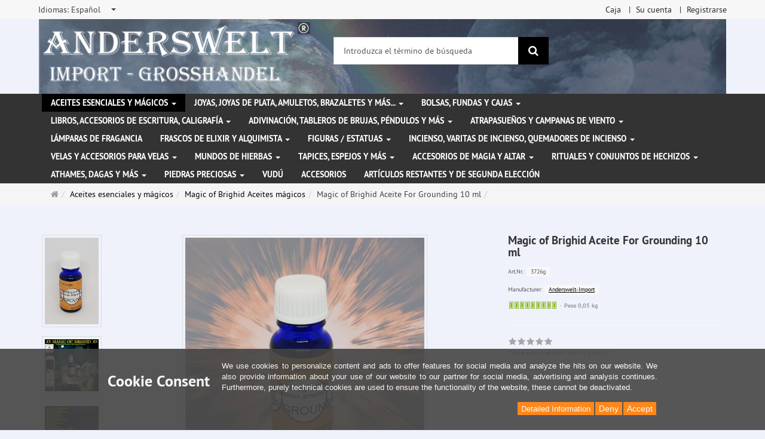

--- FILE ---
content_type: text/html; charset=utf-8
request_url: https://www.anderswelt-import.eu/es/aceites-esenciales-y-mgicos/magic-of-brighid-aceites-mgicos/magic-of-brighid-aceite-for-grounding-10-ml.html
body_size: 14694
content:
<!DOCTYPE html>
<html lang="es">
<head>
<meta http-equiv="Content-Type" content="text/html; charset=utf-8" />
<base href="https://www.anderswelt-import.eu/" />
<title>Aceite Mágico Para puesta a tierra brujería, Magic of Brighid, Anna Riva</title>
<link rel="canonical" href="https://www.anderswelt-import.eu/es/aceites-esenciales-y-mgicos/magic-of-brighid-aceites-mgicos/magic-of-brighid-aceite-for-grounding-10-ml.html" />
<meta name="robots" content="index,follow" />
<meta name="company" content="Anderswelt-Import Großhandel für spirituelle Produkte" />
<meta name="publisher" content="Anderswelt-Import" />
<meta name="description" content="Aceite Mágico Para puesta a tierra brujería, Magic of Brighid, Anna Riva" />
<meta name="keywords" content="Aceite Mágico Para puesta a tierra brujería, Magic of Brighid, Anna Riva" />
<meta name="generator" content="xt:Commerce 6.6.11" />
<meta name="msvalidate.01" content="1DF763421CA4DED36CA72A936D96547F" />
<script>(function(w,d,t,r,u){var f,n,i;w[u]=w[u]||[],f=function(){var o={ti:"283013059", enableAutoSpaTracking: true};o.q=w[u],w[u]=new UET(o),w[u].push("pageLoad")},n=d.createElement(t),n.src=r,n.async=1,n.onload=n.onreadystatechange=function(){var s=this.readyState;s&&s!=="loaded"&&s!=="complete"||(f(),n.onload=n.onreadystatechange=null)},i=d.getElementsByTagName(t)[0],i.parentNode.insertBefore(n,i)})(window,document,"script","//bat.bing.com/bat.js","uetq");</script>
        <link href="https://cdn.jsdelivr.net/npm/froala-editor@latest/css/froala_editor.pkgd.min.css" rel="stylesheet" type="text/css" />
        
<meta http-equiv="X-UA-Compatible" content="IE=edge" />
<meta name="viewport" content="width=device-width, initial-scale=1, maximum-scale=6, user-scalable=1">

<link rel="preload" href="templates/xt_responsive/fonts/PT-Sans/ptsans_regular/PTS55F-webfont.woff" as="font" type="font/woff" crossorigin>
<link rel="preload" href="templates/xt_responsive/fonts/PT-Sans/ptsans_bold/PTS75F-webfont.woff" as="font" type="font/woff" crossorigin>
<link rel="preload" href="templates/xt_responsive/components/fontawesome/fonts/fontawesome-webfont.woff2?v=4.7.0" as="font" type="font/woff2" crossorigin>
<link rel="preload" href="templates/xt_responsive/components/bootstrap/dist/fonts/glyphicons-halflings-regular.woff2" as="font" type="font/woff2" crossorigin>


<script > 

const getUrl = window.location;
const baseUri = '/';
const baseUrl = getUrl.protocol + "//" + 'www.anderswelt-import.eu/';

window.XT = {
    baseUrl: baseUrl,
    baseUri: baseUri,
    language:  'es',
        page : {
            page_name : 'product'
            },
        version : {
            type: 'PRO',
            version : '6.6.11'
        }
};

</script>
<script> const cookieConsentInitFunctions = []; </script>

<!-- HTML5 shiv IE8 support of HTML5 elements -->
<!--[if lt IE 9]>
<script  src="templates/xt_responsive_aw/components/html5shiv/dist/html5shiv.min.js"></script>
<![endif]-->
<link rel="stylesheet" type="text/css" href="https://www.anderswelt-import.eu/cache/style_1xt_responsive_aw_header.css?6b81213245abb83e74f1132d0367bf30" />

<script type="application/ld+json">
{
    "@context": "https://schema.org/",
    "@type": "BreadcrumbList",
    "name": "Breadcrump navigation",
    "itemListElement": [
        {
            "@type": "ListItem",
            "position": 1,
            "name": "P\u00e1gina de inicio",
            "item": "https://www.anderswelt-import.eu/"
        },
        {
            "@type": "ListItem",
            "position": 2,
            "name": "Aceites esenciales y m\u00e1gicos",
            "item": "https://www.anderswelt-import.eu/es/aceites-esenciales-y-mgicos.html"
        },
        {
            "@type": "ListItem",
            "position": 3,
            "name": "Magic of Brighid Aceites m\u00e1gicos",
            "item": "https://www.anderswelt-import.eu/es/aceites-esenciales-y-mgicos/magic-of-brighid-aceites-mgicos.html"
        },
        {
            "@type": "ListItem",
            "position": 4,
            "name": "Magic of Brighid Aceite For Grounding 10 ml",
            "item": "https://www.anderswelt-import.eu/es/aceites-esenciales-y-mgicos/magic-of-brighid-aceites-mgicos/magic-of-brighid-aceite-for-grounding-10-ml.html"
        }
    ]
}
</script>

<script type="application/ld+json">
{
    "@context": "https://schema.org/",
    "@type": "Product",
    "name": "Magic of Brighid Aceite For Grounding 10 ml",
    "description": "Magic of Brighid Aceite For Grounding (para el Enraizamiento) hecho con 100% de aceites esenciales y aceite de jojoba.Ayuda a recuperar el contacto con la tierra cuando uno se ha distanciado demasiado y ha perdido el sentido de la realidad. O también para encontrarse a sí mismo y tener los pies en la tierra.Contenido: 10 mlContiene: aceite de jojoba y aceites esenciales 100 % (pomelo, vetiver).",
    "sku": "3726g",
    "gtin13": "4250684537262",
    "brand": {
        "@type": "Organization",
        "name": "Anderswelt-Import"
    },
    "image": [
        {
            "@type": "ImageObject",
            "name": "Magic of Brighid Aceite For Grounding 10 ml",
            "url": "https://www.anderswelt-import.eu/media/images/info/for_grounding_oel.jpg",
            "thumbnail": {
                "url": "https://www.anderswelt-import.eu/media/images/thumb/for_grounding_oel.jpg"
            }
        },
        {
            "@type": "ImageObject",
            "name": "Magic of Brighid Aceite For Grounding 10 ml",
            "url": "https://www.anderswelt-import.eu/media/images/info/magicofbrighidlforgrounding.jpg",
            "thumbnail": {
                "url": "https://www.anderswelt-import.eu/media/images/thumb/magicofbrighidlforgrounding.jpg"
            }
        },
        {
            "@type": "ImageObject",
            "name": "Magic of Brighid Aceite For Grounding 10 ml",
            "url": "https://www.anderswelt-import.eu/media/images/info/ForGroundingspellsErdungszauberwitchtokHexenritualeWitchcraftSorcieresStregaBrujas_1_1.jpg",
            "thumbnail": {
                "url": "https://www.anderswelt-import.eu/media/images/thumb/ForGroundingspellsErdungszauberwitchtokHexenritualeWitchcraftSorcieresStregaBrujas_1_1.jpg"
            }
        },
        {
            "@type": "ImageObject",
            "name": "Magic of Brighid Aceite For Grounding 10 ml",
            "url": "https://www.anderswelt-import.eu/media/images/info/forgroundingspells8065witchtokhexenzaubermodernerhexen_1_1.jpg",
            "thumbnail": {
                "url": "https://www.anderswelt-import.eu/media/images/thumb/forgroundingspells8065witchtokhexenzaubermodernerhexen_1_1.jpg"
            }
        }
    ],
    "offers": {
        "@type": "Offer",
        "url": "https://www.anderswelt-import.eu/es/aceites-esenciales-y-mgicos/magic-of-brighid-aceites-mgicos/magic-of-brighid-aceite-for-grounding-10-ml.html",
        "priceCurrency": "EUR",
        "price": 0,
        "priceValidUntil": "2028-01-23",
        "seller": {
            "@type": "Organization",
            "name": "Anderswelt-Import"
        },
        "itemCondition": "https://schema.org/NewCondition"
    }
}
</script>

<meta property="og:type" content="og:product">
<meta property="og:url" content="https://www.anderswelt-import.eu/es/aceites-esenciales-y-mgicos/magic-of-brighid-aceites-mgicos/magic-of-brighid-aceite-for-grounding-10-ml.html">
<meta property="og:title" content="Magic of Brighid Aceite For Grounding 10 ml">
<meta property="og:description" content="Magic of Brighid Aceite For Grounding (para el Enraizamiento) hecho con 100% de aceites esenciales y aceite de jojoba.Ayuda a recuperar el contacto con la tierra cuando uno se ha distanciado demasiado y ha perdido el sentido de la realidad. O también para encontrarse a sí mismo y tener los pies en la tierra.Contenido: 10 mlContiene: aceite de jojoba y aceites esenciales 100 % (pomelo, vetiver).">
<meta property="og:image" content="https://www.anderswelt-import.eu/media/images/info/for_grounding_oel.jpg">
<meta property="og:product:price:currency" content="EUR">
<meta property="og:product:price:amount" content="0">

<meta property="twitter:card" content="summary_large_image">
<meta property="twitter:url" content="https://www.anderswelt-import.eu/es/aceites-esenciales-y-mgicos/magic-of-brighid-aceites-mgicos/magic-of-brighid-aceite-for-grounding-10-ml.html">
<meta property="twitter:title" content="Magic of Brighid Aceite For Grounding 10 ml">
<meta property="twitter:description" content="Magic of Brighid Aceite For Grounding (para el Enraizamiento) hecho con 100% de aceites esenciales y aceite de jojoba.Ayuda a recuperar el contacto con la tierra cuando uno se ha distanciado demasiado y ha perdido el sentido de la realidad. O también para encontrarse a sí mismo y tener los pies en la tierra.Contenido: 10 mlContiene: aceite de jojoba y aceites esenciales 100 % (pomelo, vetiver).">
<meta property="twitter:image" content="https://www.anderswelt-import.eu/media/images/info/for_grounding_oel.jpg">

<script type="application/json" fncls="fnparams-dede7cc5-15fd-4c75-a9f4-36c430ee3a99">{
            "f":"E09A7E45702635DA93C85DE6AA9F2E03",
            "s":"9SZELZXXRZVJW_product-detail-page",
            "sandbox":false
        }</script> <noscript>
<img
src="https://c.paypal.com/v1/r/d/b/ns?f=E09A7E45702635DA93C85DE6AA9F2E03&s=9SZELZXXRZVJW_product-detail-page&js=0&r=1" />
</noscript> <script>console.log('paypal-checkout-script-tag setting ppcp constants');

        window.paypal_checkout_constant =
            {
                BUTTON_SIZE: 37,
                BUTTON_COLOR: "black",
                BUTTON_SHAPE: "rect",
                BUTTON_TYPE_AP: "black",
                version: "4.4.1",
                language: "es_ES",
                language_short: "es",
                currency: "EUR",
                TEXT_ERROR_CONDITIONS_ACCEPTED: "Tiene que aceptar las condiciones de uso para poder finalizar con su pedido.",
                TEXT_SHIPPING_COSTS: "Costes de envío",
                WARNING_NO_SHIPPING_FOR_ZONE: "No es posible el envío a este país de destino.",
                PPCP_SESSION_ID: "a8247cc9089d10c79775",
                googlePaymentsEnvironment: "PRODUCTION"
            }

        let billingContact_ap = [];
        let shippingContact_ap = [];
        let currentCountryCode_ap = "DE";
        let currentTotal_ap = 0;
        let totalLabel_ap = "Total";
        let subTotalLabel_ap = "Subtotal";

        const ppcpSetTimeout = 50;
        const ppcpMaxTimeout = 10000;
        let ppcpWaited = 0;
        async function checkPaypalScriptLoaded()
        {
            ppcpWaited += ppcpSetTimeout;
            if(ppcpWaited >= ppcpMaxTimeout)
            {
                console.warn("waited for paypal sdk " + ppcpWaited + " ms so far. ABORTING");
                return;
            }
            if (typeof window.paypal === "object")
            {
                console.info("paypal sdk loaded after " + ppcpWaited + " ms. emitting event PayPalSdkLoaded");
                const event = new Event("PayPalSdkLoaded");
                document.dispatchEvent(event);
            }
            else {
                console.debug("waiting for paypal sdk " + ppcpWaited + " ms so far");
                setTimeout(checkPaypalScriptLoaded, ppcpSetTimeout);
            }
        }

        console.log("script tag. adding DOMContentLoaded listener");
        document.addEventListener('DOMContentLoaded', function ()
        {
            console.log('paypal-checkout-script-tag  DOMContentLoaded')
            try {
                const terms_cb = document.querySelector('input[type=checkbox][name=conditions_accepted]');
                if(terms_cb)
                {
                    let div = document.createElement('div');
                    div.innerText = window.paypal_checkout_constant.TEXT_ERROR_CONDITIONS_ACCEPTED;
                    div.id = 'TEXT_ERROR_CONDITIONS_ACCEPTED';
                    div.classList.add('alert', 'alert-danger');
                    div.style.display = 'none';
                    terms_cb.closest("div").prepend(div);

                    terms_cb.addEventListener('change', (e) => {
                        if (e.currentTarget.checked) {
                            document.getElementById('TEXT_ERROR_CONDITIONS_ACCEPTED').style.display = 'none';
                        } else {
                            document.getElementById('TEXT_ERROR_CONDITIONS_ACCEPTED').style.display = 'block';
                        }
                    })
                }
                console.log("ppcp display.php DOMContentLoaded. injecting ppcp sdk script");

                const paypal_script = "https://www.paypal.com/sdk/js?client-id=AfIpG4-fRYmDwblNDPM_urDo_H8sjCo1-VTg9KidTKXGUMLux9v_5vYj7efTIS34B4ATWX8LdcQ8gAoE&commit=false&intent=capture&components=buttons%2Cfunding-eligibility%2Cmessages%2Capplepay%2Cgooglepay%2Ccard-fields&integration-date=2022-06-01&currency=EUR&locale=es_ES&debug=false&enable-funding=paylater";
                let script = document.createElement("script");
                script.setAttribute("src", paypal_script);
                script.setAttribute("data-partner-attribution-id", "xt6_Cart_PPCP_xtcommerce");
                script.setAttribute("data-client-token", "[base64]");
                script.setAttribute("data-user-id-token","");
                script.setAttribute("onload", "console.log('PayPalSdkLoaded'); let ppcplevent = new Event('PayPalSdkLoaded'); document.dispatchEvent(ppcplevent);");
                document.head.appendChild(script);

                // apple pay laden
                const apple_script = "https://applepay.cdn-apple.com/jsapi/v1/apple-pay-sdk.js";
                script = document.createElement("script");
                script.setAttribute("src", apple_script);
                document.head.appendChild(script);

                // fraudnet nachladen
                const fraudnet_script = "https://c.paypal.com/da/r/fb.js";
                script = document.createElement("script");
                script.setAttribute("src", fraudnet_script);
                document.head.appendChild(script);

                //checkPaypalScriptLoaded();
            }
            catch(e)
            {
                console.log(e);
            }
        });

        document.addEventListener('PayPalSdkLoaded', function ()
        {
            console.log("PayPalSdkLoaded. injecting googlepay sdk script");
            // google pay laden
            const google_script = "https://pay.google.com/gp/p/js/pay.js";
            script = document.createElement("script");
            script.setAttribute("src", google_script);
            script.setAttribute("async", "");
            script.setAttribute("onload", "console.log('GooglePaySdkLoaded'); let gpslevent = new Event('GooglePaySdkLoaded'); document.dispatchEvent(gpslevent);");
            document.head.appendChild(script);
        });</script><link rel="shortcut icon" href="https://www.anderswelt-import.eu/media/logo/favicon.ico" type="image/x-icon" />
<link rel="icon" href="https://www.anderswelt-import.eu/media/logo/favicon.png" type="image/png" />
<link rel="alternate" hreflang="it" href="https://www.anderswelt-import.eu/it/olii-eterici-e-magici/magic-of-brighid-oli-magici/magic-of-brighid-olio-magia-for-grounding-10-ml.html" />
<link rel="alternate" hreflang="fr" href="https://www.anderswelt-import.eu/fr/huiles-essentielles-huiles-magiques-et-davantage/magic-of-brighid-huiles-magiques/magic-of-brighid-huile-magique-for-grounding-10-ml.html" />
<link rel="alternate" hreflang="de" href="https://www.anderswelt-import.eu/de/aetherische-magische-oele/magic-of-brighid-magische-oele/magic-of-brighid-magisches-oel-for-grounding-10-ml.html" />
<link rel="alternate" hreflang="en" href="https://www.anderswelt-import.eu/en/essential-oils-magic-oils-more/magic-of-brighid-magical-oils/magic-of-brighid-magic-oil-for-grounding-10-ml.html" />
<link rel="alternate" hreflang="es" href="https://www.anderswelt-import.eu/es/aceites-esenciales-y-mgicos/magic-of-brighid-aceites-mgicos/magic-of-brighid-aceite-for-grounding-10-ml.html" />
<link rel="alternate" hreflang="x-default" href="https://www.anderswelt-import.eu/de/aetherische-magische-oele/magic-of-brighid-magische-oele/magic-of-brighid-magisches-oel-for-grounding-10-ml.html" />
</head>
<body ><div class="loader_white" id="loader_white"></div><div class="cart_ajax_box" id ="cart_ajax_box" ></div><!--[if lt IE 9]> <script type="text/javascript" src="templates/xt_responsive_aw/components/Respond/dest/respond.min.js"></script> <![endif]--><div
id="site-wrap" class="product-wrap subpage-wrap" ><header
id="header" aria-label="Navigation"><div
class="meta-navigation"><div
class="container clearfix"><ul
class="meta list-inline pull-left hidden-xs pull-left"><li><div
class="language">
<select
aria-expanded="false" aria-haspopup="listbox" aria-label="Idiomas" id="new_lang" name="new_lang" onchange="location.href=this.options[this.selectedIndex].value" class="show-tick form-control" tabindex="0"><option
aria-label="Idiomas Deutsch" data-content='<span aria-label="Idiomas Deutsch" class="option-title">Idiomas: </span>Deutsch' value="https://www.anderswelt-import.eu/de/aetherische-magische-oele/magic-of-brighid-magische-oele/magic-of-brighid-magisches-oel-for-grounding-10-ml.html?language=de" >Deutsch</option><option
aria-label="Idiomas English" data-content='<span aria-label="Idiomas English" class="option-title">Idiomas: </span>English' value="https://www.anderswelt-import.eu/en/essential-oils-magic-oils-more/magic-of-brighid-magical-oils/magic-of-brighid-magic-oil-for-grounding-10-ml.html?language=en" >English</option><option
aria-label="Idiomas French" data-content='<span aria-label="Idiomas French" class="option-title">Idiomas: </span>French' value="https://www.anderswelt-import.eu/fr/huiles-essentielles-huiles-magiques-et-davantage/magic-of-brighid-huiles-magiques/magic-of-brighid-huile-magique-for-grounding-10-ml.html?language=fr" >French</option><option
aria-label="Idiomas Italian" data-content='<span aria-label="Idiomas Italian" class="option-title">Idiomas: </span>Italian' value="https://www.anderswelt-import.eu/it/olii-eterici-e-magici/magic-of-brighid-oli-magici/magic-of-brighid-olio-magia-for-grounding-10-ml.html?language=it" >Italian</option><option
aria-label="Idiomas Español" data-content='<span aria-label="Idiomas Español" class="option-title">Idiomas: </span>Español' value="https://www.anderswelt-import.eu/es/aceites-esenciales-y-mgicos/magic-of-brighid-aceites-mgicos/magic-of-brighid-aceite-for-grounding-10-ml.html?language=es"  selected="selected" >Español</option></select></div></li><li></li></ul><ul
class="user list-inline pull-right"><li><a
href="https://www.anderswelt-import.eu/es/checkout/shipping">Caja</a></li><li><a
href="https://www.anderswelt-import.eu/es/customer">Su cuenta</a></li><li><a
href="https://www.anderswelt-import.eu/es/customer/login" data-toggle="modal" data-target="#loginModal" data-remote="false">Registrarse</a></li></ul></div></div><div
class="header-top"><div
class="container"><div
class="row text-center-xs"><div
class="col col-sm-4 col-md-5 col-logo"><div
class="inner branding"><p
class="logo">
<a
href="https://www.anderswelt-import.eu/" class="text-muted" title="Página de inicio Anderswelt-Import Großhandel für Spiritualität, Esoterik, Lifestyle, Fantasy">
<img
class="img-responsive" src="media/logo/logo.png" alt="Anderswelt-Import Großhandel für Spiritualität, Esoterik, Lifestyle, Fantasy" />
</a></p></div></div><div
class="col col-sm-4 hidden-xs"><div
class="inner top-search hidden-sm"><div
class="box-search"><form
class="search-box-form" name="search_box1" action="https://www.anderswelt-import.eu/es/search?info=3303" method="get" role="search" >
<input
type="hidden" name="page" value="search" id="page2"  />
<input
type="hidden" name="page_action" value="query" id="page_action3"  />
<input
type="hidden" name="desc" value="" id="desc4"  />
<input
type="hidden" name="sdesc" value="" id="sdesc5"  /><div
class="input-group">
<input
type="text" name="keywords" class="form-control keywords" value="" placeholder="Introduzca el término de búsqueda"  aria-label="Introduzca el término de búsqueda"/>
<span
class="input-group-btn">
<button
type="submit" class="submit-button btn btn-primary" title="Buscar" aria-label="Buscar"  data-toggle="tooltip" data-placement="auto">
<i
class="fa fa-search"></i>
<span
class="sr-only">Buscar</span>
</button>
</span></div></form></div></div></div><div
class="col col-sm-4 col-md-3 hidden-xs"><div
class="inner top-cart text-right"></div></div></div></div></div><div
class="main-navigation navbar navbar-default" role="navigation" aria-label="TEXT_MAIN_NAVIGATION"><div
class="container"><div
class="navbar-header">
<button
type="button" class="navbar-toggle" data-toggle="collapse" data-target="#header .main-navigation .navbar-collapse">
<span
class="sr-only">Navigation</span>
<span
class="burger pull-left">
<span
class="icon-bar"></span>
<span
class="icon-bar"></span>
<span
class="icon-bar"></span>
</span>
<span
class="caret pull-left"></span>
</button><div
class="navbar-search visible-float-breakpoint"><div
class="box-search"><form
class="search-box-form" name="search_box6" action="https://www.anderswelt-import.eu/es/search?info=3303" method="get" role="search" >
<input
type="hidden" name="page" value="search" id="page7"  />
<input
type="hidden" name="page_action" value="query" id="page_action8"  />
<input
type="hidden" name="desc" value="" id="desc9"  />
<input
type="hidden" name="sdesc" value="" id="sdesc10"  /><div
class="input-group">
<input
type="text" name="keywords" class="form-control keywords" value="" placeholder="Introduzca el término de búsqueda"  aria-label="Introduzca el término de búsqueda"/>
<span
class="input-group-btn">
<button
type="submit" class="submit-button btn btn-primary" title="Buscar" aria-label="Buscar"  data-toggle="tooltip" data-placement="auto">
<i
class="fa fa-search"></i>
<span
class="sr-only">Buscar</span>
</button>
</span></div></form></div></div></div><div
class="navbar-collapse collapse"><ul
class="nav navbar-nav"><li
id="cid-38" class="level-1 lang-es active current first dropdown mega-dropdown">
<a
class="dropdown-toggle" href="https://www.anderswelt-import.eu/es/aceites-esenciales-y-mgicos.html" data-toggle="dropdown" data-hover="dropdown" title="TEXT_CATEGORY Aceites esenciales y mágicos">
Aceites esenciales y mágicos
<b
class="caret"></b>                    </a><ul
class="dropdown-menu"><li
class="level-2">
<a
href="https://www.anderswelt-import.eu/es/aceites-esenciales-y-mgicos/fragancias-esenciales-con-aceite-de-jojoba.html" class="title" title="TEXT_CATEGORY "> Fragancias esenciales con aceite de jojoba</a></li><li
class="level-2">
<a
href="https://www.anderswelt-import.eu/es/aceites-esenciales-y-mgicos/aceites-de-orisha-voodoo.html" class="title" title="TEXT_CATEGORY ">Aceites de Orisha Voodoo</a></li><li
class="level-2">
<a
href="https://www.anderswelt-import.eu/es/aceites-esenciales-y-mgicos/aceites-rituales-de-la-rueda-del-ao.html" class="title" title="TEXT_CATEGORY ">Aceites rituales de la rueda del año</a></li><li
class="level-2">
<a
href="https://www.anderswelt-import.eu/es/aceites-esenciales-y-mgicos/esencias-mgicas.html" class="title" title="TEXT_CATEGORY ">Esencias mágicas</a></li><li
class="level-2">
<a
href="https://www.anderswelt-import.eu/es/aceites-esenciales-y-mgicos/fragancias-etreas-con-etanol-espritu-de-vino.html" class="title" title="TEXT_CATEGORY ">Fragancias etéreas con etanol (espíritu de vino)</a></li><li
class="level-2">
<a
href="https://www.anderswelt-import.eu/es/aceites-esenciales-y-mgicos/fragancias-para-coches-con-aceites-esenciales-naturales.html" class="title" title="TEXT_CATEGORY ">Fragancias para coches con aceites esenciales naturales</a></li><li
class="level-2">
<a
href="https://www.anderswelt-import.eu/es/aceites-esenciales-y-mgicos/magic-of-brighid-aceites-mgicos.html" class="title" title="TEXT_CATEGORY ">Magic of Brighid Aceites mágicos</a></li><li
class="level-2">
<a
href="https://www.anderswelt-import.eu/es/aceites-esenciales-y-mgicos/magic-of-brighid-sprays-mgicos.html" class="title" title="TEXT_CATEGORY ">Magic of Brighid Sprays mágicos</a></li><li
class="level-2">
<a
href="https://www.anderswelt-import.eu/es/aceites-esenciales-y-mgicos/sprays-de-habitacin-con-aceites-esenciales.html" class="title" title="TEXT_CATEGORY ">Sprays de habitación con aceites esenciales</a></li><li
class="level-2">
<a
href="https://www.anderswelt-import.eu/es/aceites-esenciales-y-mgicos/sprays-mgicos-de-anna-riva.html" class="title" title="TEXT_CATEGORY ">Sprays mágicos de Anna Riva</a></li><li
class="level-2">
<a
href="https://www.anderswelt-import.eu/es/aceites-esenciales-y-mgicos/aceites-esenciales-100-naturales.html" class="title" title="TEXT_CATEGORY ">Aceites esenciales 100% naturales</a></li><li
class="level-2">
<a
href="https://www.anderswelt-import.eu/es/aceites-esenciales-y-mgicos/aceites-esenciales-ecolgicos.html" class="title" title="TEXT_CATEGORY ">Aceites esenciales ecológicos</a></li><li
class="level-2">
<a
href="https://www.anderswelt-import.eu/es/aceites-esenciales-y-mgicos/aceites-mgicos-de-anna-riva.html" class="title" title="TEXT_CATEGORY ">Aceites mágicos de Anna Riva</a></li><li
class="level-2">
<a
href="https://www.anderswelt-import.eu/es/aceites-esenciales-y-mgicos/mezclas-de-aceite.html" class="title" title="TEXT_CATEGORY ">Mezclas de aceite</a></li><li
class="level-2">
<a
href="https://www.anderswelt-import.eu/es/aceites-esenciales-y-mgicos/aceites-rituales.html" class="title" title="TEXT_CATEGORY ">Aceites rituales</a></li><li
class="level-2">
<a
href="https://www.anderswelt-import.eu/es/aceites-esenciales-y-mgicos/aceites-grasos-aceites-base.html" class="title" title="TEXT_CATEGORY ">Aceites grasos - Aceites base</a></li><li
class="level-2">
<a
href="https://www.anderswelt-import.eu/es/aceites-esenciales-y-mgicos/aceites-de-chakra.html" class="title" title="TEXT_CATEGORY ">Aceites de chakra</a></li><li
class="level-2">
<a
href="https://www.anderswelt-import.eu/es/aceites-esenciales-y-mgicos/perfume-multi-oro.html" class="title" title="TEXT_CATEGORY ">Perfume Multi Oro</a></li><li
class="level-2">
<a
href="https://www.anderswelt-import.eu/es/aceites-esenciales-y-mgicos/sprays-mgicos.html" class="title" title="TEXT_CATEGORY ">Sprays mágicos</a></li><li
class="static divider hidden-float-breakpoint"></li><li
class="static">
<a
class="dropdown-header" href="https://www.anderswelt-import.eu/es/aceites-esenciales-y-mgicos.html">
<i
class="fa fa-caret-right"></i>&nbsp;
Más detalles:&nbsp;
<span
class="text-uppercase text-primary">Aceites esenciales y mágicos</span>
</a></li></ul></li><li
id="cid-1" class="level-1 lang-es dropdown mega-dropdown">
<a
class="dropdown-toggle" href="https://www.anderswelt-import.eu/es/joyas-joyas-de-plata-amuletos-brazaletes-y-ms.html" data-toggle="dropdown" data-hover="dropdown" title="TEXT_CATEGORY Joyas, joyas de plata, amuletos, brazaletes y más...">
Joyas, joyas de plata, amuletos, brazaletes y más...
<b
class="caret"></b>                    </a><ul
class="dropdown-menu"><li
class="level-2">
<a
href="https://www.anderswelt-import.eu/es/joyas-joyas-de-plata-amuletos-brazaletes-y-ms/correas-de-cuero-para-colgantes-de-joyera.html" class="title" title="TEXT_CATEGORY ">Correas de cuero para colgantes de joyería</a></li><li
class="level-2">
<a
href="https://www.anderswelt-import.eu/es/joyas-joyas-de-plata-amuletos-brazaletes-y-ms/joyas-de-acero-inoxidable.html" class="title" title="TEXT_CATEGORY ">Joyas de acero inoxidable</a></li><li
class="level-2">
<a
href="https://www.anderswelt-import.eu/es/joyas-joyas-de-plata-amuletos-brazaletes-y-ms/joyas-de-la-naturaleza-con-smbolos-mgicos.html" class="title" title="TEXT_CATEGORY ">Joyas de la naturaleza con símbolos mágicos</a></li><li
class="level-2">
<a
href="https://www.anderswelt-import.eu/es/joyas-joyas-de-plata-amuletos-brazaletes-y-ms/joyas-gticas.html" class="title" title="TEXT_CATEGORY ">Joyas góticas</a></li><li
class="level-2">
<a
href="https://www.anderswelt-import.eu/es/joyas-joyas-de-plata-amuletos-brazaletes-y-ms/joyas-voodoo.html" class="title" title="TEXT_CATEGORY ">Joyas Voodoo</a></li><li
class="level-2">
<a
href="https://www.anderswelt-import.eu/es/joyas-joyas-de-plata-amuletos-brazaletes-y-ms/amuletos-y-colgantes-de-peltre.html" class="title" title="TEXT_CATEGORY ">Amuletos y colgantes de peltre</a></li><li
class="level-2">
<a
href="https://www.anderswelt-import.eu/es/joyas-joyas-de-plata-amuletos-brazaletes-y-ms/joyas-de-plata.html" class="title" title="TEXT_CATEGORY ">Joyas de plata</a></li><li
class="level-2">
<a
href="https://www.anderswelt-import.eu/es/joyas-joyas-de-plata-amuletos-brazaletes-y-ms/otras-joyas-y-parches.html" class="title" title="TEXT_CATEGORY ">Otras joyas y parches</a></li><li
class="level-2">
<a
href="https://www.anderswelt-import.eu/es/joyas-joyas-de-plata-amuletos-brazaletes-y-ms/brazaletes-pulseras.html" class="title" title="TEXT_CATEGORY ">Brazaletes / Pulseras</a></li><li
class="level-2">
<a
href="https://www.anderswelt-import.eu/es/joyas-joyas-de-plata-amuletos-brazaletes-y-ms/hebillas-de-cinturn-y-correas-de-cuero.html" class="title" title="TEXT_CATEGORY ">Hebillas de cinturón y correas de cuero</a></li><li
class="static divider hidden-float-breakpoint"></li><li
class="static">
<a
class="dropdown-header" href="https://www.anderswelt-import.eu/es/joyas-joyas-de-plata-amuletos-brazaletes-y-ms.html">
<i
class="fa fa-caret-right"></i>&nbsp;
Más detalles:&nbsp;
<span
class="text-uppercase text-primary">Joyas, joyas de plata, amuletos, brazaletes y más...</span>
</a></li></ul></li><li
id="cid-3" class="level-1 lang-es dropdown mega-dropdown">
<a
class="dropdown-toggle" href="https://www.anderswelt-import.eu/es/bolsas-fundas-y-cajas.html" data-toggle="dropdown" data-hover="dropdown" title="TEXT_CATEGORY Bolsas, fundas y cajas">
Bolsas, fundas y cajas
<b
class="caret"></b>                    </a><ul
class="dropdown-menu"><li
class="level-2">
<a
href="https://www.anderswelt-import.eu/es/bolsas-fundas-y-cajas/bolsas-y-fundas.html" class="title" title="TEXT_CATEGORY ">Bolsas y fundas</a></li><li
class="level-2">
<a
href="https://www.anderswelt-import.eu/es/bolsas-fundas-y-cajas/cajita.html" class="title" title="TEXT_CATEGORY ">Cajita</a></li><li
class="static divider hidden-float-breakpoint"></li><li
class="static">
<a
class="dropdown-header" href="https://www.anderswelt-import.eu/es/bolsas-fundas-y-cajas.html">
<i
class="fa fa-caret-right"></i>&nbsp;
Más detalles:&nbsp;
<span
class="text-uppercase text-primary">Bolsas, fundas y cajas</span>
</a></li></ul></li><li
id="cid-5" class="level-1 lang-es dropdown mega-dropdown">
<a
class="dropdown-toggle" href="https://www.anderswelt-import.eu/es/libros-accesorios-de-escritura-caligrafa.html" data-toggle="dropdown" data-hover="dropdown" title="TEXT_CATEGORY Libros, accesorios de escritura, caligrafía">
Libros, accesorios de escritura, caligrafía
<b
class="caret"></b>                    </a><ul
class="dropdown-menu"><li
class="level-2">
<a
href="https://www.anderswelt-import.eu/es/libros-accesorios-de-escritura-caligrafa/libro-de-las-sombras-cuadernos.html" class="title" title="TEXT_CATEGORY ">Libro de las Sombras / Cuadernos</a></li><li
class="level-2">
<a
href="https://www.anderswelt-import.eu/es/libros-accesorios-de-escritura-caligrafa/libros.html" class="title" title="TEXT_CATEGORY ">Libros</a></li><li
class="level-2">
<a
href="https://www.anderswelt-import.eu/es/libros-accesorios-de-escritura-caligrafa/caligrafa-plumas-tintas-y-sellos.html" class="title" title="TEXT_CATEGORY ">Caligrafía, plumas, tintas y sellos</a></li><li
class="static divider hidden-float-breakpoint"></li><li
class="static">
<a
class="dropdown-header" href="https://www.anderswelt-import.eu/es/libros-accesorios-de-escritura-caligrafa.html">
<i
class="fa fa-caret-right"></i>&nbsp;
Más detalles:&nbsp;
<span
class="text-uppercase text-primary">Libros, accesorios de escritura, caligrafía</span>
</a></li></ul></li><li
id="cid-162" class="level-1 lang-es dropdown mega-dropdown">
<a
class="dropdown-toggle" href="https://www.anderswelt-import.eu/es/adivinacin-tableros-de-brujas-pndulos-y-ms.html" data-toggle="dropdown" data-hover="dropdown" title="TEXT_CATEGORY Adivinación, tableros de brujas, péndulos y más">
Adivinación, tableros de brujas, péndulos y más
<b
class="caret"></b>                    </a><ul
class="dropdown-menu"><li
class="level-2">
<a
href="https://www.anderswelt-import.eu/es/adivinacin-tableros-de-brujas-pndulos-y-ms/tablas-de-brujas-tablas-ouija.html" class="title" title="TEXT_CATEGORY ">Tablas de Brujas (Tablas Ouija)</a></li><li
class="level-2">
<a
href="https://www.anderswelt-import.eu/es/adivinacin-tableros-de-brujas-pndulos-y-ms/bolas-de-cristal-masivas.html" class="title" title="TEXT_CATEGORY ">Bolas de cristal masivas</a></li><li
class="level-2">
<a
href="https://www.anderswelt-import.eu/es/adivinacin-tableros-de-brujas-pndulos-y-ms/soporte-de-bolas-de-cristal.html" class="title" title="TEXT_CATEGORY ">Soporte de bolas de cristal</a></li><li
class="level-2">
<a
href="https://www.anderswelt-import.eu/es/adivinacin-tableros-de-brujas-pndulos-y-ms/varillas-para-la-radiestesia.html" class="title" title="TEXT_CATEGORY ">Varillas para la radiestesia</a></li><li
class="level-2">
<a
href="https://www.anderswelt-import.eu/es/adivinacin-tableros-de-brujas-pndulos-y-ms/pndulo.html" class="title" title="TEXT_CATEGORY ">Péndulo</a></li><li
class="level-2">
<a
href="https://www.anderswelt-import.eu/es/adivinacin-tableros-de-brujas-pndulos-y-ms/runas.html" class="title" title="TEXT_CATEGORY ">Runas</a></li><li
class="static divider hidden-float-breakpoint"></li><li
class="static">
<a
class="dropdown-header" href="https://www.anderswelt-import.eu/es/adivinacin-tableros-de-brujas-pndulos-y-ms.html">
<i
class="fa fa-caret-right"></i>&nbsp;
Más detalles:&nbsp;
<span
class="text-uppercase text-primary">Adivinación, tableros de brujas, péndulos y más</span>
</a></li></ul></li><li
id="cid-6" class="level-1 lang-es dropdown mega-dropdown">
<a
class="dropdown-toggle" href="https://www.anderswelt-import.eu/es/atrapasueos-y-campanas-de-viento.html" data-toggle="dropdown" data-hover="dropdown" title="TEXT_CATEGORY Atrapasueños y campanas de viento">
Atrapasueños y campanas de viento
<b
class="caret"></b>                    </a><ul
class="dropdown-menu"><li
class="level-2">
<a
href="https://www.anderswelt-import.eu/es/atrapasueos-y-campanas-de-viento/atrapasueos.html" class="title" title="TEXT_CATEGORY ">Atrapasueños</a></li><li
class="level-2">
<a
href="https://www.anderswelt-import.eu/es/atrapasueos-y-campanas-de-viento/campanas-de-viento.html" class="title" title="TEXT_CATEGORY ">Campanas de viento</a></li><li
class="static divider hidden-float-breakpoint"></li><li
class="static">
<a
class="dropdown-header" href="https://www.anderswelt-import.eu/es/atrapasueos-y-campanas-de-viento.html">
<i
class="fa fa-caret-right"></i>&nbsp;
Más detalles:&nbsp;
<span
class="text-uppercase text-primary">Atrapasueños y campanas de viento</span>
</a></li></ul></li><li
id="cid-7" class="level-1 lang-es">
<a
class="dropdown-toggle" href="https://www.anderswelt-import.eu/es/lmparas-de-fragancia.html" title="TEXT_CATEGORY Lámparas de fragancia">
Lámparas de fragancia
</a></li><li
id="cid-144" class="level-1 lang-es dropdown mega-dropdown">
<a
class="dropdown-toggle" href="https://www.anderswelt-import.eu/es/frascos-de-elixir-y-alquimista.html" data-toggle="dropdown" data-hover="dropdown" title="TEXT_CATEGORY Frascos de elixir y alquimista">
Frascos de elixir y alquimista
<b
class="caret"></b>                    </a><ul
class="dropdown-menu"><li
class="level-2">
<a
href="https://www.anderswelt-import.eu/es/frascos-de-elixir-y-alquimista/botellas-de-alquimia-con-tapones-de-asa-de-madera.html" class="title" title="TEXT_CATEGORY ">Botellas de alquimia con tapones de asa de madera</a></li><li
class="level-2">
<a
href="https://www.anderswelt-import.eu/es/frascos-de-elixir-y-alquimista/frascos-de-elixir.html" class="title" title="TEXT_CATEGORY ">Frascos de elixir</a></li><li
class="static divider hidden-float-breakpoint"></li><li
class="static">
<a
class="dropdown-header" href="https://www.anderswelt-import.eu/es/frascos-de-elixir-y-alquimista.html">
<i
class="fa fa-caret-right"></i>&nbsp;
Más detalles:&nbsp;
<span
class="text-uppercase text-primary">Frascos de elixir y alquimista</span>
</a></li></ul></li><li
id="cid-8" class="level-1 lang-es dropdown mega-dropdown">
<a
class="dropdown-toggle" href="https://www.anderswelt-import.eu/es/figuras-estatuas.html" data-toggle="dropdown" data-hover="dropdown" title="TEXT_CATEGORY Figuras / Estatuas">
Figuras / Estatuas
<b
class="caret"></b>                    </a><ul
class="dropdown-menu"><li
class="level-2">
<a
href="https://www.anderswelt-import.eu/es/figuras-estatuas/figuras-de-madera.html" class="title" title="TEXT_CATEGORY ">Figuras de madera</a></li><li
class="level-2">
<a
href="https://www.anderswelt-import.eu/es/figuras-estatuas/figuras-de-piedra-fundida.html" class="title" title="TEXT_CATEGORY ">Figuras de piedra fundida</a></li><li
class="static divider hidden-float-breakpoint"></li><li
class="static">
<a
class="dropdown-header" href="https://www.anderswelt-import.eu/es/figuras-estatuas.html">
<i
class="fa fa-caret-right"></i>&nbsp;
Más detalles:&nbsp;
<span
class="text-uppercase text-primary">Figuras / Estatuas</span>
</a></li></ul></li><li
id="cid-163" class="level-1 lang-es dropdown mega-dropdown">
<a
class="dropdown-toggle" href="https://www.anderswelt-import.eu/es/incienso-varitas-de-incienso-quemadores-de-incienso.html" data-toggle="dropdown" data-hover="dropdown" title="TEXT_CATEGORY Incienso, varitas de incienso, quemadores de incienso">
Incienso, varitas de incienso, quemadores de incienso
<b
class="caret"></b>                    </a><ul
class="dropdown-menu"><li
class="level-2">
<a
href="https://www.anderswelt-import.eu/es/incienso-varitas-de-incienso-quemadores-de-incienso/quemadores-de-incienso.html" class="title" title="TEXT_CATEGORY ">Quemadores de incienso</a></li><li
class="level-2">
<a
href="https://www.anderswelt-import.eu/es/incienso-varitas-de-incienso-quemadores-de-incienso/resinas-naturales-incienso.html" class="title" title="TEXT_CATEGORY ">Resinas naturales ( incienso )</a></li><li
class="level-2">
<a
href="https://www.anderswelt-import.eu/es/incienso-varitas-de-incienso-quemadores-de-incienso/maderas.html" class="title" title="TEXT_CATEGORY ">Maderas</a></li><li
class="level-2">
<a
href="https://www.anderswelt-import.eu/es/incienso-varitas-de-incienso-quemadores-de-incienso/soporte-de-incienso.html" class="title" title="TEXT_CATEGORY ">Soporte de incienso</a></li><li
class="level-2">
<a
href="https://www.anderswelt-import.eu/es/incienso-varitas-de-incienso-quemadores-de-incienso/juegos-de-incienso.html" class="title" title="TEXT_CATEGORY ">Juegos de incienso</a></li><li
class="level-2">
<a
href="https://www.anderswelt-import.eu/es/incienso-varitas-de-incienso-quemadores-de-incienso/varillas-de-incienso.html" class="title" title="TEXT_CATEGORY ">Varillas de incienso</a><ul
class="hidden-xs level-3"><li
class="level-3">
<a
href="https://www.anderswelt-import.eu/es/incienso-varitas-de-incienso-quemadores-de-incienso/varillas-de-incienso/conos-de-incienso.html" title="TEXT_CATEGORY Conos de incienso">Conos de incienso</a></li><li
class="level-3">
<a
href="https://www.anderswelt-import.eu/es/incienso-varitas-de-incienso-quemadores-de-incienso/varillas-de-incienso/varillas-de-incienso-agra-magic.html" title="TEXT_CATEGORY Varillas de incienso Agra Magic">Varillas de incienso Agra Magic</a></li><li
class="level-3">
<a
href="https://www.anderswelt-import.eu/es/incienso-varitas-de-incienso-quemadores-de-incienso/varillas-de-incienso/varillas-de-incienso-arjuna-natural-flavour.html" title="TEXT_CATEGORY Varillas de incienso Arjuna Natural Flavour">Varillas de incienso Arjuna Natural Flavour</a></li><li
class="level-3">
<a
href="https://www.anderswelt-import.eu/es/incienso-varitas-de-incienso-quemadores-de-incienso/varillas-de-incienso/varillas-de-incienso-magic-of-brighid.html" title="TEXT_CATEGORY Varillas de incienso Magic of Brighid">Varillas de incienso Magic of Brighid</a></li><li
class="level-3">
<a
href="https://www.anderswelt-import.eu/es/incienso-varitas-de-incienso-quemadores-de-incienso/varillas-de-incienso/varillas-de-incienso-astro.html" title="TEXT_CATEGORY Varillas de incienso Astro">Varillas de incienso Astro</a></li><li
class="level-3">
<a
href="https://www.anderswelt-import.eu/es/incienso-varitas-de-incienso-quemadores-de-incienso/varillas-de-incienso/nag-champa-y-ms.html" title="TEXT_CATEGORY Nag Champa y más">Nag Champa y más</a></li><li
class="level-3">
<a
href="https://www.anderswelt-import.eu/es/incienso-varitas-de-incienso-quemadores-de-incienso/varillas-de-incienso/varillas-de-incienso-goddess-of-fortune.html" title="TEXT_CATEGORY Varillas de incienso Goddess of Fortune">Varillas de incienso Goddess of Fortune</a></li><li
class="level-3">
<a
href="https://www.anderswelt-import.eu/es/incienso-varitas-de-incienso-quemadores-de-incienso/varillas-de-incienso/varillas-de-incienso-anna-riva.html" title="TEXT_CATEGORY Varillas de incienso Anna Riva">Varillas de incienso Anna Riva</a></li></ul></li><li
class="level-2">
<a
href="https://www.anderswelt-import.eu/es/incienso-varitas-de-incienso-quemadores-de-incienso/incienso.html" class="title" title="TEXT_CATEGORY ">Incienso</a><ul
class="hidden-xs level-3"><li
class="level-3">
<a
href="https://www.anderswelt-import.eu/es/incienso-varitas-de-incienso-quemadores-de-incienso/incienso/inciensos-mgicos-con-aceites-anna-riva.html" title="TEXT_CATEGORY Inciensos mágicos con aceites Anna Riva">Inciensos mágicos con aceites Anna Riva</a></li><li
class="level-3">
<a
href="https://www.anderswelt-import.eu/es/incienso-varitas-de-incienso-quemadores-de-incienso/incienso/magic-of-brighid-inciensos-mgicos.html" title="TEXT_CATEGORY Magic of Brighid inciensos mágicos">Magic of Brighid inciensos mágicos</a></li><li
class="level-3">
<a
href="https://www.anderswelt-import.eu/es/incienso-varitas-de-incienso-quemadores-de-incienso/incienso/mezclas-de-incienso-anna-riva.html" title="TEXT_CATEGORY Mezclas de incienso Anna Riva">Mezclas de incienso Anna Riva</a></li><li
class="level-3">
<a
href="https://www.anderswelt-import.eu/es/incienso-varitas-de-incienso-quemadores-de-incienso/incienso/voodoo-orisha-inciensos.html" title="TEXT_CATEGORY Voodoo Orisha Inciensos">Voodoo Orisha Inciensos</a></li><li
class="level-3">
<a
href="https://www.anderswelt-import.eu/es/incienso-varitas-de-incienso-quemadores-de-incienso/incienso/incienso-de-colores.html" title="TEXT_CATEGORY Incienso de colores">Incienso de colores</a></li><li
class="level-3">
<a
href="https://www.anderswelt-import.eu/es/incienso-varitas-de-incienso-quemadores-de-incienso/incienso/inciensos-mgicos.html" title="TEXT_CATEGORY Inciensos mágicos">Inciensos mágicos</a></li><li
class="level-3">
<a
href="https://www.anderswelt-import.eu/es/incienso-varitas-de-incienso-quemadores-de-incienso/incienso/mezclas-de-incienso.html" title="TEXT_CATEGORY Mezclas de incienso">Mezclas de incienso</a></li><li
class="level-3">
<a
href="https://www.anderswelt-import.eu/es/incienso-varitas-de-incienso-quemadores-de-incienso/incienso/inciensos-planetarios.html" title="TEXT_CATEGORY Inciensos planetarios">Inciensos planetarios</a></li><li
class="level-3">
<a
href="https://www.anderswelt-import.eu/es/incienso-varitas-de-incienso-quemadores-de-incienso/incienso/inciensos-chakra.html" title="TEXT_CATEGORY Inciensos Chakra">Inciensos Chakra</a></li><li
class="level-3">
<a
href="https://www.anderswelt-import.eu/es/incienso-varitas-de-incienso-quemadores-de-incienso/incienso/mezclas-de-incienso-del-rueda-del-ao.html" title="TEXT_CATEGORY Mezclas de Incienso del rueda del año">Mezclas de Incienso del rueda del año</a></li><li
class="level-3">
<a
href="https://www.anderswelt-import.eu/es/incienso-varitas-de-incienso-quemadores-de-incienso/incienso/incienso-monstico-griego.html" title="TEXT_CATEGORY Incienso monástico griego">Incienso monástico griego</a></li></ul></li><li
class="level-2">
<a
href="https://www.anderswelt-import.eu/es/incienso-varitas-de-incienso-quemadores-de-incienso/accesorios-de-incienso.html" class="title" title="TEXT_CATEGORY ">Accesorios de incienso</a></li><li
class="static divider hidden-float-breakpoint"></li><li
class="static">
<a
class="dropdown-header" href="https://www.anderswelt-import.eu/es/incienso-varitas-de-incienso-quemadores-de-incienso.html">
<i
class="fa fa-caret-right"></i>&nbsp;
Más detalles:&nbsp;
<span
class="text-uppercase text-primary">Incienso, varitas de incienso, quemadores de incienso</span>
</a></li></ul></li><li
id="cid-13" class="level-1 lang-es dropdown mega-dropdown">
<a
class="dropdown-toggle" href="https://www.anderswelt-import.eu/es/velas-y-accesorios-para-velas.html" data-toggle="dropdown" data-hover="dropdown" title="TEXT_CATEGORY Velas y accesorios para velas">
Velas y accesorios para velas
<b
class="caret"></b>                    </a><ul
class="dropdown-menu"><li
class="level-2">
<a
href="https://www.anderswelt-import.eu/es/velas-y-accesorios-para-velas/anderswelt-velas-de-botica.html" class="title" title="TEXT_CATEGORY ">Anderswelt Velas de botica</a></li><li
class="level-2">
<a
href="https://www.anderswelt-import.eu/es/velas-y-accesorios-para-velas/crculo-del-ao-velas-en-vaso.html" class="title" title="TEXT_CATEGORY ">Círculo del año velas en vaso</a></li><li
class="level-2">
<a
href="https://www.anderswelt-import.eu/es/velas-y-accesorios-para-velas/magic-of-brighid-juegos-de-velas-de-vidrio.html" class="title" title="TEXT_CATEGORY ">Magic of Brighid juegos de velas de vidrio</a></li><li
class="level-2">
<a
href="https://www.anderswelt-import.eu/es/velas-y-accesorios-para-velas/magic-of-brighid-velas-de-vidrio.html" class="title" title="TEXT_CATEGORY ">Magic of Brighid Velas de vidrio</a></li><li
class="level-2">
<a
href="https://www.anderswelt-import.eu/es/velas-y-accesorios-para-velas/velas-de-colores-slidos-en-un-tarro.html" class="title" title="TEXT_CATEGORY ">Velas de colores sólidos en un tarro</a></li><li
class="level-2">
<a
href="https://www.anderswelt-import.eu/es/velas-y-accesorios-para-velas/voodoo-orisha-velas-de-vidrio.html" class="title" title="TEXT_CATEGORY ">Voodoo Orisha velas de vidrio</a></li><li
class="level-2">
<a
href="https://www.anderswelt-import.eu/es/velas-y-accesorios-para-velas/velas-de-palo-de-colores-slidos.html" class="title" title="TEXT_CATEGORY ">Velas de palo de colores sólidos</a></li><li
class="level-2">
<a
href="https://www.anderswelt-import.eu/es/velas-y-accesorios-para-velas/velas-de-figuras.html" class="title" title="TEXT_CATEGORY ">Velas de figuras</a></li><li
class="level-2">
<a
href="https://www.anderswelt-import.eu/es/velas-y-accesorios-para-velas/velas-grandes.html" class="title" title="TEXT_CATEGORY ">Velas grandes</a></li><li
class="level-2">
<a
href="https://www.anderswelt-import.eu/es/velas-y-accesorios-para-velas/velas-piramidales.html" class="title" title="TEXT_CATEGORY ">Velas piramidales</a></li><li
class="level-2">
<a
href="https://www.anderswelt-import.eu/es/velas-y-accesorios-para-velas/apagavelas.html" class="title" title="TEXT_CATEGORY ">Apagavelas</a></li><li
class="level-2">
<a
href="https://www.anderswelt-import.eu/es/velas-y-accesorios-para-velas/candelabro.html" class="title" title="TEXT_CATEGORY ">Candelabro</a></li><li
class="static divider hidden-float-breakpoint"></li><li
class="static">
<a
class="dropdown-header" href="https://www.anderswelt-import.eu/es/velas-y-accesorios-para-velas.html">
<i
class="fa fa-caret-right"></i>&nbsp;
Más detalles:&nbsp;
<span
class="text-uppercase text-primary">Velas y accesorios para velas</span>
</a></li></ul></li><li
id="cid-165" class="level-1 lang-es dropdown mega-dropdown">
<a
class="dropdown-toggle" href="https://www.anderswelt-import.eu/es/mundos-de-hierbas.html" data-toggle="dropdown" data-hover="dropdown" title="TEXT_CATEGORY Mundos de hierbas">
Mundos de hierbas
<b
class="caret"></b>                    </a><ul
class="dropdown-menu"><li
class="level-2">
<a
href="https://www.anderswelt-import.eu/es/mundos-de-hierbas/plantas-de-incienso.html" class="title" title="TEXT_CATEGORY ">Plantas de incienso</a></li><li
class="level-2">
<a
href="https://www.anderswelt-import.eu/es/mundos-de-hierbas/polvos-y-hierbas-mgicas.html" class="title" title="TEXT_CATEGORY ">Polvos y hierbas mágicas</a></li><li
class="level-2">
<a
href="https://www.anderswelt-import.eu/es/mundos-de-hierbas/mortero.html" class="title" title="TEXT_CATEGORY ">Mortero</a></li><li
class="static divider hidden-float-breakpoint"></li><li
class="static">
<a
class="dropdown-header" href="https://www.anderswelt-import.eu/es/mundos-de-hierbas.html">
<i
class="fa fa-caret-right"></i>&nbsp;
Más detalles:&nbsp;
<span
class="text-uppercase text-primary">Mundos de hierbas</span>
</a></li></ul></li><li
id="cid-164" class="level-1 lang-es dropdown mega-dropdown">
<a
class="dropdown-toggle" href="https://www.anderswelt-import.eu/es/tapices-espejos-y-ms.html" data-toggle="dropdown" data-hover="dropdown" title="TEXT_CATEGORY Tapices, espejos y más">
Tapices, espejos y más
<b
class="caret"></b>                    </a><ul
class="dropdown-menu"><li
class="level-2">
<a
href="https://www.anderswelt-import.eu/es/tapices-espejos-y-ms/celta-paos.html" class="title" title="TEXT_CATEGORY ">Celta Paños</a></li><li
class="level-2">
<a
href="https://www.anderswelt-import.eu/es/tapices-espejos-y-ms/decoracin-de-paredes.html" class="title" title="TEXT_CATEGORY ">Decoración de paredes</a></li><li
class="static divider hidden-float-breakpoint"></li><li
class="static">
<a
class="dropdown-header" href="https://www.anderswelt-import.eu/es/tapices-espejos-y-ms.html">
<i
class="fa fa-caret-right"></i>&nbsp;
Más detalles:&nbsp;
<span
class="text-uppercase text-primary">Tapices, espejos y más</span>
</a></li></ul></li><li
id="cid-15" class="level-1 lang-es dropdown mega-dropdown">
<a
class="dropdown-toggle" href="https://www.anderswelt-import.eu/es/accesorios-de-magia-y-altar.html" data-toggle="dropdown" data-hover="dropdown" title="TEXT_CATEGORY Accesorios de magia y altar">
Accesorios de magia y altar
<b
class="caret"></b>                    </a><ul
class="dropdown-menu"><li
class="level-2">
<a
href="https://www.anderswelt-import.eu/es/accesorios-de-magia-y-altar/clices-clices-de-altar.html" class="title" title="TEXT_CATEGORY ">Cálices / Cálices de altar</a></li><li
class="level-2">
<a
href="https://www.anderswelt-import.eu/es/accesorios-de-magia-y-altar/pentculos-de-altar-y-paos-de-altar.html" class="title" title="TEXT_CATEGORY ">Pentáculos de altar y paños de altar</a></li><li
class="level-2">
<a
href="https://www.anderswelt-import.eu/es/accesorios-de-magia-y-altar/varitas-mgicas.html" class="title" title="TEXT_CATEGORY ">Varitas mágicas</a></li><li
class="level-2">
<a
href="https://www.anderswelt-import.eu/es/accesorios-de-magia-y-altar/bculos-de-chamn.html" class="title" title="TEXT_CATEGORY ">Báculos de chamán</a></li><li
class="level-2">
<a
href="https://www.anderswelt-import.eu/es/accesorios-de-magia-y-altar/ropa-de-ritual.html" class="title" title="TEXT_CATEGORY ">Ropa de ritual</a></li><li
class="level-2">
<a
href="https://www.anderswelt-import.eu/es/accesorios-de-magia-y-altar/otros-accesorios-de-altar.html" class="title" title="TEXT_CATEGORY ">Otros accesorios de altar</a></li><li
class="level-2">
<a
href="https://www.anderswelt-import.eu/es/accesorios-de-magia-y-altar/instrumentos-musicales.html" class="title" title="TEXT_CATEGORY ">Instrumentos musicales</a></li><li
class="static divider hidden-float-breakpoint"></li><li
class="static">
<a
class="dropdown-header" href="https://www.anderswelt-import.eu/es/accesorios-de-magia-y-altar.html">
<i
class="fa fa-caret-right"></i>&nbsp;
Más detalles:&nbsp;
<span
class="text-uppercase text-primary">Accesorios de magia y altar</span>
</a></li></ul></li><li
id="cid-124" class="level-1 lang-es dropdown mega-dropdown">
<a
class="dropdown-toggle" href="https://www.anderswelt-import.eu/es/rituales-y-conjuntos-de-hechizos.html" data-toggle="dropdown" data-hover="dropdown" title="TEXT_CATEGORY Rituales y conjuntos de hechizos">
Rituales y conjuntos de hechizos
<b
class="caret"></b>                    </a><ul
class="dropdown-menu"><li
class="level-2">
<a
href="https://www.anderswelt-import.eu/es/rituales-y-conjuntos-de-hechizos/bolsas-de-mojo-mojo-bags.html" class="title" title="TEXT_CATEGORY ">Bolsas de Mojo (Mojo Bags)</a></li><li
class="level-2">
<a
href="https://www.anderswelt-import.eu/es/rituales-y-conjuntos-de-hechizos/pequeo-magia-de-las-velas.html" class="title" title="TEXT_CATEGORY ">Pequeño magia de las velas</a></li><li
class="level-2">
<a
href="https://www.anderswelt-import.eu/es/rituales-y-conjuntos-de-hechizos/set-de-ritual-en-una-caja.html" class="title" title="TEXT_CATEGORY ">Set de Ritual en una caja</a></li><li
class="static divider hidden-float-breakpoint"></li><li
class="static">
<a
class="dropdown-header" href="https://www.anderswelt-import.eu/es/rituales-y-conjuntos-de-hechizos.html">
<i
class="fa fa-caret-right"></i>&nbsp;
Más detalles:&nbsp;
<span
class="text-uppercase text-primary">Rituales y conjuntos de hechizos</span>
</a></li></ul></li><li
id="cid-31" class="level-1 lang-es dropdown mega-dropdown">
<a
class="dropdown-toggle" href="https://www.anderswelt-import.eu/es/athames-dagas-y-ms.html" data-toggle="dropdown" data-hover="dropdown" title="TEXT_CATEGORY Athames, dagas y más">
Athames, dagas y más
<b
class="caret"></b>                    </a><ul
class="dropdown-menu"><li
class="level-2">
<a
href="https://www.anderswelt-import.eu/es/athames-dagas-y-ms/dagas-athame.html" class="title" title="TEXT_CATEGORY ">Dagas (Athame)</a></li><li
class="level-2">
<a
href="https://www.anderswelt-import.eu/es/athames-dagas-y-ms/cubiertos-cuernos-para-beber-y-ms.html" class="title" title="TEXT_CATEGORY ">Cubiertos, cuernos para beber y más</a></li><li
class="static divider hidden-float-breakpoint"></li><li
class="static">
<a
class="dropdown-header" href="https://www.anderswelt-import.eu/es/athames-dagas-y-ms.html">
<i
class="fa fa-caret-right"></i>&nbsp;
Más detalles:&nbsp;
<span
class="text-uppercase text-primary">Athames, dagas y más</span>
</a></li></ul></li><li
id="cid-120" class="level-1 lang-es dropdown mega-dropdown">
<a
class="dropdown-toggle" href="https://www.anderswelt-import.eu/es/piedras-preciosas.html" data-toggle="dropdown" data-hover="dropdown" title="TEXT_CATEGORY Piedras preciosas">
Piedras preciosas
<b
class="caret"></b>                    </a><ul
class="dropdown-menu"><li
class="level-2">
<a
href="https://www.anderswelt-import.eu/es/piedras-preciosas/piedras-talladas.html" class="title" title="TEXT_CATEGORY ">Piedras talladas</a></li><li
class="level-2">
<a
href="https://www.anderswelt-import.eu/es/piedras-preciosas/astro-piedras-de-la-suerte.html" class="title" title="TEXT_CATEGORY ">Astro piedras de la suerte</a></li><li
class="level-2">
<a
href="https://www.anderswelt-import.eu/es/piedras-preciosas/piedras-para-recargar.html" class="title" title="TEXT_CATEGORY ">Piedras para recargar</a></li><li
class="static divider hidden-float-breakpoint"></li><li
class="static">
<a
class="dropdown-header" href="https://www.anderswelt-import.eu/es/piedras-preciosas.html">
<i
class="fa fa-caret-right"></i>&nbsp;
Más detalles:&nbsp;
<span
class="text-uppercase text-primary">Piedras preciosas</span>
</a></li></ul></li><li
id="cid-32" class="level-1 lang-es">
<a
class="dropdown-toggle" href="https://www.anderswelt-import.eu/es/vud.html" title="TEXT_CATEGORY Vudú">
Vudú
</a></li><li
id="cid-37" class="level-1 lang-es">
<a
class="dropdown-toggle" href="https://www.anderswelt-import.eu/es/accesorios.html" title="TEXT_CATEGORY Accesorios">
Accesorios
</a></li><li
id="cid-93" class="level-1 lang-es last">
<a
class="dropdown-toggle" href="https://www.anderswelt-import.eu/es/artculos-restantes-y-de-segunda-eleccin.html" title="TEXT_CATEGORY Artículos restantes y de segunda elección">
Artículos restantes y de segunda elección
</a></li></ul></div></div></div></header><div
class="breadcrumb-container"><div
class="container"><div
role="navigation" aria-label="TEXT_BREADCRUMB"><ul
class="breadcrumb"><li
class="home"><a
href="https://www.anderswelt-import.eu/" title="Página de inicio" class="text-muted"><i
class="fa fa-home"></i><span
class="sr-only">Página de inicio</span></a></li><li><span><a
href="https://www.anderswelt-import.eu/es/aceites-esenciales-y-mgicos.html"><span>Aceites esenciales y mágicos</span></a></span></li><li><span><a
href="https://www.anderswelt-import.eu/es/aceites-esenciales-y-mgicos/magic-of-brighid-aceites-mgicos.html"><span>Magic of Brighid Aceites mágicos</span></a></span></li><li
class="active" aria-current="page">Magic of Brighid Aceite For Grounding 10 ml<li></ul></div></div></div>
<noscript><div
class="container"><div
class="alert alert-danger text-center"><p><i
class="fa fa-3x fa-exclamation-triangle"></i></p>
Para poder usar todas las funciones de este sitio web, <br
/> Si selecciona <strong> javascript en su navegador </ strong>.</div></div>
</noscript><div
id="navContainer" class="container"><ul
class="navbar-mega hidden hidden-float-breakpoint with-backdrop-shadow"></ul></div><div
id="container" class="container"><div
id="content" class="row"><div
class="col primary col-sm-12" role="main"><div
id="product" class="detail"><div
class="pinfo row"><div
class="col col-sm-7 col-md-8">
<a
name="product_images" style="line-height: 0px; text-decoration: none" >&nbsp;</a><div
class="lightgallery product-images row"><div
class="col col-md-10 col-md-push-2"><div
class="image product-image center"><div
class="image product-image img-thumbnail center" style="width:auto"><figure>
<a
href="https://www.anderswelt-import.eu/media/images/org/for_grounding_oel.jpg"class="image-link cursor-zoom" data-type="main">
<img
src="https://www.anderswelt-import.eu/media/images/info/for_grounding_oel.jpg" alt="Magic of Brighid Aceite For Grounding 10 ml" title="Magic of Brighid Aceite For Grounding 10 ml" class="img-responsive image-link"><div
class="product-info-label pos-product_page"></div>
</a></figure></div></div></div><div
class="col col-md-2 col-md-pull-10"><div
class="more-images row listing equalize-nothing"><figure
class="section col col-xs-3 col-md-12">
<a
href="https://www.anderswelt-import.eu/media/images/org/magicofbrighidlforgrounding.jpg" class="vertical-helper image-link text-center img-thumbnail" >
<img
src="https://www.anderswelt-import.eu/media/images/thumb/magicofbrighidlforgrounding.jpg" alt="Magic of Brighid Aceite For Grounding 10 ml" title="Magic of Brighid Aceite For Grounding 10 ml" class="productImageBorder img-responsive" width="auto" height="auto">
</a></figure><figure
class="section col col-xs-3 col-md-12">
<a
href="https://www.anderswelt-import.eu/media/images/org/ForGroundingspellsErdungszauberwitchtokHexenritualeWitchcraftSorcieresStregaBrujas_1_1.jpg" class="vertical-helper image-link text-center img-thumbnail" >
<img
src="https://www.anderswelt-import.eu/media/images/thumb/ForGroundingspellsErdungszauberwitchtokHexenritualeWitchcraftSorcieresStregaBrujas_1_1.jpg" alt="Magic of Brighid Aceite For Grounding 10 ml" title="Magic of Brighid Aceite For Grounding 10 ml" class="productImageBorder img-responsive" width="auto" height="auto">
</a></figure><figure
class="section col col-xs-3 col-md-12">
<a
href="https://www.anderswelt-import.eu/media/images/org/forgroundingspells8065witchtokhexenzaubermodernerhexen_1_1.jpg" class="vertical-helper image-link text-center img-thumbnail" >
<img
src="https://www.anderswelt-import.eu/media/images/thumb/forgroundingspells8065witchtokhexenzaubermodernerhexen_1_1.jpg" alt="Magic of Brighid Aceite For Grounding 10 ml" title="Magic of Brighid Aceite For Grounding 10 ml" class="productImageBorder img-responsive" width="auto" height="auto">
</a></figure></div></div><hr
class="visible-xs"></div></div><div
class="col col-sm-5 col-md-4">
<a
name="product_info" style="line-height: 0px; text-decoration: none" >&nbsp;</a><div
class="product-info"><h1 class="title h3 text-word-wrap">Magic of Brighid Aceite For Grounding 10 ml</h1><p
class="product-model float-sm-left">
<span
class="text-small">Art.Nr.:</span>
<span
class="badge badge-lighter">3726g</span></p><p
class="product-manufacturer name">
<span
class="text-small">Manufacturer:</span>
<span
class="badge badge-lighter"><a
href="https://www.anderswelt-import.eu/es/anderswelt-import.html">Anderswelt-Import</a></span></p><div
class="clearfix"></div><ul
class="product-meta-info bold"><li
class="product-stock-image">
<img
src="https://www.anderswelt-import.eu/templates/xt_responsive_aw/img/stockrules/rule_1.png"
class="img-responsive cursor-help"
alt="Sofort lieferbar"
title="Sofort lieferbar"
data-toggle="tooltip" />
<span
class="sr-only">Sofort lieferbar</span></li><li
class="product-weight">Peso 0,05 kg</li></ul><hr
/><div
class="product-reviews"><div
class="cursor-pointer" onclick="document.location.href='https://www.anderswelt-import.eu/es/reviews/show?info=3303'"><div
class="reviews_rating_light" data-toggle="popover" data-placement="bottom" data-content="There are no reviews for this product">
<i></i><i></i><i></i><i></i><i></i><div
class="reviews_rating_dark" style="width:1%">
<i></i><i></i><i></i><i></i><i></i></div></div></div>
<span
class="text-muted text-small">There are no reviews for this product</span><div
class="clearfix"></div></div></div></div></div><div
class="pcontent"><div
id="options-list" class="info-panel"></div><div
id="description" class="textstyles text-word-wrap info-panel"><p
class="headline"
data-toggle="collapse"
data-target="#description-collapse"
aria-expanded="true"
aria-controls="description-collapse">
Descripción del producto</p><div
id="description-collapse" class="collapse collapse-auto-toggle-xs in"><p><strong>Magic of Brighid Aceite For Grounding</strong> (para el Enraizamiento) hecho con 100% de aceites esenciales y aceite de jojoba.</p><p>Ayuda a recuperar el contacto con la tierra cuando uno se ha distanciado demasiado y ha perdido el sentido de la realidad. O también para encontrarse a sí mismo y tener los pies en la tierra.</p><p>Contenido: 10 ml</p><p>Contiene: aceite de jojoba y aceites esenciales 100 % (pomelo, vetiver).</p><div
class="clearfix"></div></div></div><div
class="clearfix froala-fix"></div><div
class="product-listing product-slider carousel-outer-wrap xt_auto_cross_sell subpage-wrap">
<a
href="#slider-85b1e9b7abb61d90dec6b54d0475b02a" onclick="return false;"
class="headline"
data-toggle="collapse"
data-target="#slider-85b1e9b7abb61d90dec6b54d0475b02a"
role="button"
aria-controls="slider-85b1e9b7abb61d90dec6b54d0475b02a" ><h2>Customers also purchased</h2>
</a><div
id="slider-85b1e9b7abb61d90dec6b54d0475b02a" class="slider collapse collapse-auto-toggle-xs in"><div
class="listing equalize-no-panels owl"><div
id="productCarousel-85b1e9b7abb61d90dec6b54d0475b02a" class="productCarousel" role="list"><div
class="col col-1 col-first" role="listitem"><div
class="section panel panel-default"><div
class="section-body panel-body"><p
class="image text-center">
<a
href="https://www.anderswelt-import.eu/es/joyas-joyas-de-plata-amuletos-brazaletes-y-ms/amuletos-y-colgantes-de-peltre/colgante-pentagrama-con-diosa.html" class="vertical-helper image-link">
<img
alt="Colgante pentagrama con diosa" title="Colgante pentagrama con diosa" class="img-responsive" src="https://www.anderswelt-import.eu/media/images/info/6705_2.jpg" data-src="https://www.anderswelt-import.eu/media/images/info/6705_2.jpg">
</a></p><div
class="title"><p
class="h4">
<a
href="https://www.anderswelt-import.eu/es/joyas-joyas-de-plata-amuletos-brazaletes-y-ms/amuletos-y-colgantes-de-peltre/colgante-pentagrama-con-diosa.html">Colgante pentagrama con diosa</a></p><p
class="desc desc-short text-middle hidden-xs"> Colgante pentagrama con diosa , ba&ntilde;ado en plata.
Di&aacute;metro: 3 cm</p></div><div
class="product-reviews cursor-pointer">
<a
href="https://www.anderswelt-import.eu/es/reviews/show?info=3103"
aria-label="There are no reviews for this product"
data-toggle="popover"
data-placement="bottom"
data-content="There are no reviews for this product"><div
class="reviews_rating_light">
<i></i><i></i><i></i><i></i><i></i><div
class="reviews_rating_dark" style="width:1%">
<i></i><i></i><i></i><i></i><i></i></div></div>
</a></div></div><div
class="section-footer"><div
class="clearfix footer-buttons b-0">
<a
href="https://www.anderswelt-import.eu/es/joyas-joyas-de-plata-amuletos-brazaletes-y-ms/amuletos-y-colgantes-de-peltre/colgante-pentagrama-con-diosa.html" class="btn btn-sm btn-default pull-left" role="button" aria-label="Más detalles Colgante pentagrama con diosa">
más...
</a></div></div><div
class="product-info-label pos-slider"></div></div></div><div
class="col col-2" role="listitem"><div
class="section panel panel-default"><div
class="section-body panel-body"><p
class="image text-center">
<a
href="https://www.anderswelt-import.eu/es/libros-accesorios-de-escritura-caligrafa/libro-de-las-sombras-cuadernos/libro-de-las-sombras-libro-de-las-brujas-verde-con-triqueta-triquetta-triquetra.html" class="vertical-helper image-link">
<img
alt="Libro de las Sombras / libro de las brujas verde con Triqueta (Triquetta, Triquetra)" title="Libro de las Sombras / libro de las brujas verde con Triqueta (Triquetta, Triquetra)" class="img-responsive" src="https://www.anderswelt-import.eu/media/images/info/8622gr.jpg" data-src="https://www.anderswelt-import.eu/media/images/info/8622gr.jpg">
</a></p><div
class="title"><p
class="h4">
<a
href="https://www.anderswelt-import.eu/es/libros-accesorios-de-escritura-caligrafa/libro-de-las-sombras-cuadernos/libro-de-las-sombras-libro-de-las-brujas-verde-con-triqueta-triquetta-triquetra.html">Libro de las Sombras / libro de las brujas verde con Triqueta (Triquetta, Triquetra)</a></p><p
class="desc desc-short text-middle hidden-xs">  Libro de las Sombras / libro de las brujas verde con Triqueta (Triquetta,...</p></div><div
class="product-reviews cursor-pointer">
<a
href="https://www.anderswelt-import.eu/es/reviews/show?info=69"
aria-label="There are no reviews for this product"
data-toggle="popover"
data-placement="bottom"
data-content="There are no reviews for this product"><div
class="reviews_rating_light">
<i></i><i></i><i></i><i></i><i></i><div
class="reviews_rating_dark" style="width:1%">
<i></i><i></i><i></i><i></i><i></i></div></div>
</a></div></div><div
class="section-footer"><div
class="clearfix footer-buttons b-0">
<a
href="https://www.anderswelt-import.eu/es/libros-accesorios-de-escritura-caligrafa/libro-de-las-sombras-cuadernos/libro-de-las-sombras-libro-de-las-brujas-verde-con-triqueta-triquetta-triquetra.html" class="btn btn-sm btn-default pull-left" role="button" aria-label="Más detalles Libro de las Sombras / libro de las brujas verde con Triqueta (Triquetta, Triquetra)">
más...
</a></div></div><div
class="product-info-label pos-slider"></div></div></div><div
class="col col-3" role="listitem"><div
class="section panel panel-default"><div
class="section-body panel-body"><p
class="image text-center">
<a
href="https://www.anderswelt-import.eu/es/aceites-esenciales-y-mgicos/sprays-mgicos-de-anna-riva/anna-riva-spray-mgico-millionaire.html" class="vertical-helper image-link">
<img
alt="Anna Riva Spray mágico Millionaire" title="Anna Riva Spray mágico Millionaire" class="img-responsive" src="https://www.anderswelt-import.eu/media/images/info/Anna_Riva_spray_millionaire_3233_0.jpg" data-src="https://www.anderswelt-import.eu/media/images/info/Anna_Riva_spray_millionaire_3233_0.jpg">
</a></p><div
class="title"><p
class="h4">
<a
href="https://www.anderswelt-import.eu/es/aceites-esenciales-y-mgicos/sprays-mgicos-de-anna-riva/anna-riva-spray-mgico-millionaire.html">Anna Riva Spray mágico Millionaire</a></p><p
class="desc desc-short text-middle hidden-xs">  Anna Riva Spray m&aacute;gico Millionaire  (Millonario) atrae m&aacute;gicamente...</p></div><div
class="product-reviews cursor-pointer">
<a
href="https://www.anderswelt-import.eu/es/reviews/show?info=4432"
aria-label="There are no reviews for this product"
data-toggle="popover"
data-placement="bottom"
data-content="There are no reviews for this product"><div
class="reviews_rating_light">
<i></i><i></i><i></i><i></i><i></i><div
class="reviews_rating_dark" style="width:1%">
<i></i><i></i><i></i><i></i><i></i></div></div>
</a></div></div><div
class="section-footer"><div
class="clearfix footer-buttons b-0">
<a
href="https://www.anderswelt-import.eu/es/aceites-esenciales-y-mgicos/sprays-mgicos-de-anna-riva/anna-riva-spray-mgico-millionaire.html" class="btn btn-sm btn-default pull-left" role="button" aria-label="Más detalles Anna Riva Spray mágico Millionaire">
más...
</a></div></div><div
class="product-info-label pos-slider"></div></div></div><div
class="col col-4" role="listitem"><div
class="section panel panel-default"><div
class="section-body panel-body"><p
class="image text-center">
<a
href="https://www.anderswelt-import.eu/es/aceites-esenciales-y-mgicos/magic-of-brighid-sprays-mgicos/magic-of-brighid-spray-mgico-hex-breaking-50-ml.html" class="vertical-helper image-link">
<img
alt="Magic of Brighid Spray mágico Hex Breaking 50 ml" title="Magic of Brighid Spray mágico Hex Breaking 50 ml" class="img-responsive" src="https://www.anderswelt-import.eu/media/images/info/hex_breaking_spray.jpg" data-src="https://www.anderswelt-import.eu/media/images/info/hex_breaking_spray.jpg">
</a></p><div
class="title"><p
class="h4">
<a
href="https://www.anderswelt-import.eu/es/aceites-esenciales-y-mgicos/magic-of-brighid-sprays-mgicos/magic-of-brighid-spray-mgico-hex-breaking-50-ml.html">Magic of Brighid Spray mágico Hex Breaking 50 ml</a></p><p
class="desc desc-short text-middle hidden-xs">  Magic of Brighid Spray M&aacute;gico Hex Breaking  (Disolver hechizos), hecho...</p></div><div
class="product-reviews cursor-pointer">
<a
href="https://www.anderswelt-import.eu/es/reviews/show?info=3270"
aria-label="There are no reviews for this product"
data-toggle="popover"
data-placement="bottom"
data-content="There are no reviews for this product"><div
class="reviews_rating_light">
<i></i><i></i><i></i><i></i><i></i><div
class="reviews_rating_dark" style="width:1%">
<i></i><i></i><i></i><i></i><i></i></div></div>
</a></div></div><div
class="section-footer"><div
class="clearfix footer-buttons b-0">
<a
href="https://www.anderswelt-import.eu/es/aceites-esenciales-y-mgicos/magic-of-brighid-sprays-mgicos/magic-of-brighid-spray-mgico-hex-breaking-50-ml.html" class="btn btn-sm btn-default pull-left" role="button" aria-label="Más detalles Magic of Brighid Spray mágico Hex Breaking 50 ml">
más...
</a></div></div><div
class="product-info-label pos-slider"></div></div></div><div
class="col col-5" role="listitem"><div
class="section panel panel-default"><div
class="section-body panel-body"><p
class="image text-center">
<a
href="https://www.anderswelt-import.eu/es/accesorios-de-magia-y-altar/otros-accesorios-de-altar/campana-ritual-de-latn-con-pentagrama.html" class="vertical-helper image-link">
<img
alt="Campana ritual de latón con pentagrama" title="Campana ritual de latón con pentagrama" class="img-responsive" src="https://www.anderswelt-import.eu/media/images/info/9530-01.jpg" data-src="https://www.anderswelt-import.eu/media/images/info/9530-01.jpg">
</a></p><div
class="title"><p
class="h4">
<a
href="https://www.anderswelt-import.eu/es/accesorios-de-magia-y-altar/otros-accesorios-de-altar/campana-ritual-de-latn-con-pentagrama.html">Campana ritual de latón con pentagrama</a></p><p
class="desc desc-short text-middle hidden-xs"> Campana ritual de lat&oacute;n con pentagrama
Las campanas tienen una larga...</p></div><div
class="product-reviews cursor-pointer">
<a
href="https://www.anderswelt-import.eu/es/reviews/show?info=1186"
aria-label="There are no reviews for this product"
data-toggle="popover"
data-placement="bottom"
data-content="There are no reviews for this product"><div
class="reviews_rating_light">
<i></i><i></i><i></i><i></i><i></i><div
class="reviews_rating_dark" style="width:1%">
<i></i><i></i><i></i><i></i><i></i></div></div>
</a></div></div><div
class="section-footer"><div
class="clearfix footer-buttons b-0">
<a
href="https://www.anderswelt-import.eu/es/accesorios-de-magia-y-altar/otros-accesorios-de-altar/campana-ritual-de-latn-con-pentagrama.html" class="btn btn-sm btn-default pull-left" role="button" aria-label="Más detalles Campana ritual de latón con pentagrama">
más...
</a></div></div><div
class="product-info-label pos-slider"></div></div></div><div
class="col col-6" role="listitem"><div
class="section panel panel-default"><div
class="section-body panel-body"><p
class="image text-center">
<a
href="https://www.anderswelt-import.eu/es/velas-y-accesorios-para-velas/voodoo-orisha-velas-de-vidrio/orisha-vud-vela-de-vidrio-seven-african-powers.html" class="vertical-helper image-link">
<img
alt="Orisha vudú vela de vidrio Seven African Powers" title="Orisha vudú vela de vidrio Seven African Powers" class="img-responsive" src="https://www.anderswelt-import.eu/media/images/info/7africanpowers-kerze.jpg" data-src="https://www.anderswelt-import.eu/media/images/info/7africanpowers-kerze.jpg">
</a></p><div
class="title"><p
class="h4">
<a
href="https://www.anderswelt-import.eu/es/velas-y-accesorios-para-velas/voodoo-orisha-velas-de-vidrio/orisha-vud-vela-de-vidrio-seven-african-powers.html">Orisha vudú vela de vidrio Seven African Powers</a></p><p
class="desc desc-short text-middle hidden-xs">  Orisha vudú vela de vidrio Seven African Powers.   Los Siete Poderes Africanos...</p></div><div
class="product-reviews cursor-pointer">
<a
href="https://www.anderswelt-import.eu/es/reviews/show?info=3908"
aria-label="There are no reviews for this product"
data-toggle="popover"
data-placement="bottom"
data-content="There are no reviews for this product"><div
class="reviews_rating_light">
<i></i><i></i><i></i><i></i><i></i><div
class="reviews_rating_dark" style="width:1%">
<i></i><i></i><i></i><i></i><i></i></div></div>
</a></div></div><div
class="section-footer"><div
class="clearfix footer-buttons b-0">
<a
href="https://www.anderswelt-import.eu/es/velas-y-accesorios-para-velas/voodoo-orisha-velas-de-vidrio/orisha-vud-vela-de-vidrio-seven-african-powers.html" class="btn btn-sm btn-default pull-left" role="button" aria-label="Más detalles Orisha vudú vela de vidrio Seven African Powers">
más...
</a></div></div><div
class="product-info-label pos-slider"></div></div></div><div
class="col col-7" role="listitem"><div
class="section panel panel-default"><div
class="section-body panel-body"><p
class="image text-center">
<a
href="https://www.anderswelt-import.eu/es/aceites-esenciales-y-mgicos/magic-of-brighid-aceites-mgicos/magic-of-brighid-aceite-mgico-rosemary-10-ml.html" class="vertical-helper image-link">
<img
alt="Magic of Brighid Aceite Mágico Rosemary 10 ml" title="Magic of Brighid Aceite Mágico Rosemary 10 ml" class="img-responsive" src="https://www.anderswelt-import.eu/media/images/info/rosemary_oil_3786.jpg" data-src="https://www.anderswelt-import.eu/media/images/info/rosemary_oil_3786.jpg">
</a></p><div
class="title"><p
class="h4">
<a
href="https://www.anderswelt-import.eu/es/aceites-esenciales-y-mgicos/magic-of-brighid-aceites-mgicos/magic-of-brighid-aceite-mgico-rosemary-10-ml.html">Magic of Brighid Aceite Mágico Rosemary 10 ml</a></p><p
class="desc desc-short text-middle hidden-xs">  Magic of Brighid Aceite Mágico Rosemary , elaborado al 100% con aceites...</p></div><div
class="product-reviews cursor-pointer">
<a
href="https://www.anderswelt-import.eu/es/reviews/show?info=4281"
aria-label="There are no reviews for this product"
data-toggle="popover"
data-placement="bottom"
data-content="There are no reviews for this product"><div
class="reviews_rating_light">
<i></i><i></i><i></i><i></i><i></i><div
class="reviews_rating_dark" style="width:1%">
<i></i><i></i><i></i><i></i><i></i></div></div>
</a></div></div><div
class="section-footer"><div
class="clearfix footer-buttons b-0">
<a
href="https://www.anderswelt-import.eu/es/aceites-esenciales-y-mgicos/magic-of-brighid-aceites-mgicos/magic-of-brighid-aceite-mgico-rosemary-10-ml.html" class="btn btn-sm btn-default pull-left" role="button" aria-label="Más detalles Magic of Brighid Aceite Mágico Rosemary 10 ml">
más...
</a></div></div><div
class="product-info-label pos-slider"></div></div></div><div
class="col col-8 col-last" role="listitem"><div
class="section panel panel-default"><div
class="section-body panel-body"><p
class="image text-center">
<a
href="https://www.anderswelt-import.eu/es/aceites-esenciales-y-mgicos/mezclas-de-aceite/mezcla-de-aceites-esenciales-sueo-profundo-vial-con-10-ml.html" class="vertical-helper image-link">
<img
alt="Mezcla de aceites esenciales Sueño profundo, vial con 10 ml" title="Mezcla de aceites esenciales Sueño profundo, vial con 10 ml" class="img-responsive" src="https://www.anderswelt-import.eu/media/images/info/tiefer_schlaf_oel011.jpg" data-src="https://www.anderswelt-import.eu/media/images/info/tiefer_schlaf_oel011.jpg">
</a></p><div
class="title"><p
class="h4">
<a
href="https://www.anderswelt-import.eu/es/aceites-esenciales-y-mgicos/mezclas-de-aceite/mezcla-de-aceites-esenciales-sueo-profundo-vial-con-10-ml.html">Mezcla de aceites esenciales Sueño profundo, vial con 10 ml</a></p><p
class="desc desc-short text-middle hidden-xs">  Mezcla de aceites esenciales Sueño profundo   Para calmar los pensamientos que...</p></div><div
class="product-reviews cursor-pointer">
<a
href="https://www.anderswelt-import.eu/es/reviews/show?info=2343"
aria-label="There are no reviews for this product"
data-toggle="popover"
data-placement="bottom"
data-content="There are no reviews for this product"><div
class="reviews_rating_light">
<i></i><i></i><i></i><i></i><i></i><div
class="reviews_rating_dark" style="width:1%">
<i></i><i></i><i></i><i></i><i></i></div></div>
</a></div></div><div
class="section-footer"><div
class="clearfix footer-buttons b-0">
<a
href="https://www.anderswelt-import.eu/es/aceites-esenciales-y-mgicos/mezclas-de-aceite/mezcla-de-aceites-esenciales-sueo-profundo-vial-con-10-ml.html" class="btn btn-sm btn-default pull-left" role="button" aria-label="Más detalles Mezcla de aceites esenciales Sueño profundo, vial con 10 ml">
más...
</a></div></div><div
class="product-info-label pos-slider"></div></div></div></div></div></div></div><div
id="reviews" class="info-panel"><p
class="headline"
data-toggle="collapse"
data-target="#reviews-collapse"
aria-expanded="true"
aria-controls="reviews-collapse">
Review(s)</p><div
id="reviews-collapse" class="collapse collapse-auto-toggle-xs in"><div
class="product-reviews-list"><div
class="alert alert-info">* <span
style="font-size: 0.8em">Only reviews that were submitted by buyers who bought the product in this shop receive the addition "Verified Purchase". <a
href="https://www.anderswelt-import.eu/es/content" style="color:inherit;text-decoration: underline">más</a> </span></div><p
class="">
<span
class="btn-group">
</span></p></div></div></div><div
id="compliance" class="textstyles text-word-wrap info-panel"><p
class="headline"
data-toggle="collapse"
data-target="#compliance-collapse"
aria-expanded="false"
aria-controls="compliance-collapse">
Identificación del fabricante</p><div
id="compliance-collapse" class="collapse collapse-auto-toggle"><div
class="col-md-6"><p
class="headline h4">Identificación del fabricante</p>
Name: Anderswelt-Import<br>
E-Mail Adresse: andersweltimport@yahoo.de<br>
Strasse: Steigstr. 15<br>
Postleitzahl: 89601<br>
Stadt: Schelklingen<br>
Land: DE<br>
Telefonnummer: 07394-916399<br></div><div
class="col-md-6"><p
class="headline h4">EU-Agente económico</p>
Name: Anderswelt-Import Johannes Zugmaier<br>
E-Mail Adresse: andersweltimport@yahoo.de<br>
Strasse: Steigstr. 15<br>
Postleitzahl: 89601<br>
Stadt: Schelklingen<br>
Land: DE<br>
Telefonnummer: 07394-916399<br></div><div
class="clearfix"></div></div></div></div></div></div></div></div><div
class="clearfix"></div><footer
id="footer"><div
class="container"><div
id="footer-cols"><div
class="row"><div
class="col col-sm-4"><div
class="contact"><h1>Contactar</h1><p><a
href="https://www.anderswelt-import.eu/es/contactar.html"><i
class="fa fa-envelope-o"></i> Formulario del contacto</a></p></div></div><div
class="col col-sm-4"><div
class="info"><h2>Informaciones</h2><ul><li
class="level1"><a
href="https://www.anderswelt-import.eu/es/aviso-m-legal-impressum.html" >Aviso m legal Impressum</a></li><li
class="level1"><a
href="https://www.anderswelt-import.eu/es/faq-preguntas-frecuentes.html" >FAQ Preguntas frecuentes</a></li><li
class="level1"><a
href="https://www.anderswelt-import.eu/es/desarrollo-sostenible.html" >Desarrollo sostenible</a></li><li
class="level1"><a
href="https://www.anderswelt-import.eu/es/condiciones-generales-de-venta-y-entrega.html"  rel="nofollow">Condiciones generales de venta y entrega</a></li><li
class="level1"><a
href="https://www.anderswelt-import.eu/es/poltica-de-privacidad-y-privacidad.html"  rel="nofollow">Política de privacidad y privacidad</a></li><li
class="level1"><a
href="https://www.anderswelt-import.eu/es/derecho-a-retractarse.html"  rel="nofollow">Derecho a retractarse</a></li><li
class="level1"><a
href="https://www.anderswelt-import.eu/es/gastos-de-envo-para-europa.html"  rel="nofollow">Gastos de envío para Europa</a></li><li
class="level1"><a
href="https://www.anderswelt-import.eu/es/sobre-nosotros.html"  rel="nofollow">Sobre nosotros</a></li><li
class="level1"><a
href="https://www.anderswelt-import.eu/es/descargas.html" >Descargas</a></li><li
class="level1"><a
href="https://www.anderswelt-import.eu/es/enlaces.html" >Enlaces</a></li></ul></div></div><div
class="col col-sm-4"></div></div><div
class="row"><div
class="col col-sm-4"><div
class="manufacturers">
<label
for="manufacturers" class="headline">Fabricante</label>
<select
id="manufacturers" class="form-control" onchange="location.href=this.options[this.selectedIndex].value"><option
value="">Elija el fabricante</option><option
value="https://www.anderswelt-import.eu/es/anderswelt-import.html">Anderswelt-Import</option><option
value="https://www.anderswelt-import.eu/es/indio-products.html">Indio Products</option>
</select></div></div><div
class="col col-sm-4"><div
class="language">
<select
aria-expanded="false" aria-haspopup="listbox" aria-label="Idiomas" id="new_lang" name="new_lang" onchange="location.href=this.options[this.selectedIndex].value" class="show-tick form-control" tabindex="0"><option
aria-label="Idiomas Deutsch" data-content='<span aria-label="Idiomas Deutsch" class="option-title">Idiomas: </span>Deutsch' value="https://www.anderswelt-import.eu/de/aetherische-magische-oele/magic-of-brighid-magische-oele/magic-of-brighid-magisches-oel-for-grounding-10-ml.html?language=de" >Deutsch</option><option
aria-label="Idiomas English" data-content='<span aria-label="Idiomas English" class="option-title">Idiomas: </span>English' value="https://www.anderswelt-import.eu/en/essential-oils-magic-oils-more/magic-of-brighid-magical-oils/magic-of-brighid-magic-oil-for-grounding-10-ml.html?language=en" >English</option><option
aria-label="Idiomas French" data-content='<span aria-label="Idiomas French" class="option-title">Idiomas: </span>French' value="https://www.anderswelt-import.eu/fr/huiles-essentielles-huiles-magiques-et-davantage/magic-of-brighid-huiles-magiques/magic-of-brighid-huile-magique-for-grounding-10-ml.html?language=fr" >French</option><option
aria-label="Idiomas Italian" data-content='<span aria-label="Idiomas Italian" class="option-title">Idiomas: </span>Italian' value="https://www.anderswelt-import.eu/it/olii-eterici-e-magici/magic-of-brighid-oli-magici/magic-of-brighid-olio-magia-for-grounding-10-ml.html?language=it" >Italian</option><option
aria-label="Idiomas Español" data-content='<span aria-label="Idiomas Español" class="option-title">Idiomas: </span>Español' value="https://www.anderswelt-import.eu/es/aceites-esenciales-y-mgicos/magic-of-brighid-aceites-mgicos/magic-of-brighid-aceite-for-grounding-10-ml.html?language=es"  selected="selected" >Español</option></select></div></div><div
class="col col-sm-4"><div
class="payment-logos"><h3>Métodos de pago</h3><div
class="logos"></div></div></div></div></div><div
id="footer-meta" class="text-center text-muted">
 <script>document.addEventListener("DOMContentLoaded", function () {
    console.debug("setting cronjob timeout");
    setTimeout(function(){
        console.debug("calling cronjob");
        const httpRequest = new XMLHttpRequest();
        httpRequest.open("GET", "https://www.anderswelt-import.eu/cronjob.php", true);
        httpRequest.send();
   },4000);
});</script> </div></div></footer><span
id="back-to-top" role="navigation" aria-label="Back to top" class="hidden hidden-xs" onclick="window.location=/es/aceites-esenciales-y-mgicos/magic-of-brighid-aceites-mgicos/magic-of-brighid-aceite-for-grounding-10-ml.html#top" rel="nofollow" tabindex="-1">
<i
class="fa fa-3x fa-arrow-circle-o-up"></i>
<span
class="sr-only">Back to Top</span>
</span><div
class="bottom-cart"></div></div><div
class="clearfix"></div><div
id="loginModal" class="modal fade" tabindex="-1" role="dialog"><div
class="modal-dialog" role="document"><div
class="modal-content"><div
class="modal-header">
<button
type="button" class="close" data-dismiss="modal">
<span
aria-hidden="true">&times;</span>
<span
class="sr-only">Close</span>
</button><p
class="h3 modal-title">Registrarse</p></div><div
class="modal-body"><div
id="box-loginbox" class="clearfix"><form
name="create_account11" action="https://www.anderswelt-import.eu/es/customer/login" method="post" >
<input
type="hidden" name="action" value="login" id="action12"  />
<input
type="hidden" name="link_target" value="index" id="link_target13"  /><div
class="form-group">
<label
for="login_email">Dirección de E-Mail*</label>
<input
type="text" id="login_email" name="email" maxlength="96"  /></div><div
class="form-group">
<label
for="login_password">Contraseña*</label>
<input
type="password" id="login_password" name="password"  /><p
class="help-block"><a
href="https://www.anderswelt-import.eu/es/customer/password_reset"><i
class="fa fa-envelope"></i> Ha olvidado su contraseña?</a></p></div><p
class="required pull-left pull-none-xs">* Información necesaria</p><p
class="pull-right pull-none-xs">
<a
href="https://www.anderswelt-import.eu/es/customer/login?form=register" class="btn btn-default">
<span
class="hidden-xs">Soy un nuevo usuario</span>
<span
class="visible-xs">Registro</span>
</a>
<button
type="submit" class="btn btn-success">
<i
class="fa fa-sign-in"></i>
Iniciar sesión
</button></p></form></div></div></div></div></div><script src="https://www.anderswelt-import.eu/cache/javascript_1xt_responsive_aw_footer.js?f8c4e823ab0cf53604e3a3c63b332f93"></script>

<script>    
// returns the cookie with the given name,
// or undefined if not found
function getCookie(name) {
    let matches = document.cookie.match(new RegExp(
        "(?:^|; )" + name.replace(/([\.$?*|{}\(\)\[\]\\/\+^])/g, '\$1') + "=([^;]*)"
    ));
    return matches ? decodeURIComponent(matches[1]) : undefined;
}

function xtSetCookie(name, value, options) 
{
    if (typeof options != "object")
        options = {};
    
    let options_local = {
        path: baseUri
    };
    
    for (let attrname in options) { options_local[attrname] = options[attrname]; }
    
    if (options.expires instanceof Date) {
        options_local.expires = options.expires.toUTCString();
    }
    
    //console.log(options_local);
    
    let updatedCookie = encodeURIComponent(name) + "=" + encodeURIComponent(value);
    
    for (let optionKey in options_local) {
        updatedCookie += "; " + optionKey;
        let optionValue = options_local[optionKey];
        if (optionValue !== true) {
            updatedCookie += "=" + optionValue;
        }
    }
    
    //console.log(updatedCookie);
    
    document.cookie = updatedCookie;
}

function xtDeleteCookie(name) {
    setCookie(name, "", {
        'max-age': -1
    })
}
</script>  
    
<script>
const COOKIE_CONSENT_COOKIE_NAME = "_cookie_consent";
const cookie_settings = {
    "topics": {
        "FUNCTIONAL": {
            "allowed": true,
            "cookies": []
        },
        "PREFERENCES": {
            "allowed": false,
            "cookies": []
        },
        "ANALYTICS": {
            "allowed": false,
            "cookies": []
        },
        "ADVERTISING": {
            "allowed": false,
            "cookies": []
        },
        "TRACKING": {
            "allowed": false,
            "cookies": []
        },
        "OTHER": {
            "allowed": false,
            "cookies": []
        }
    }
};
</script>
<div
id="cookie-consent" class="coc-3" style="display:none"><div
class="coc-wrapper"><div
class="coc-title"><h2>Cookie Consent</h2></div><div
class="coc-body">
We use cookies to personalize content and ads to offer features for social media and analyze the hits on our website. We also provide information about your use of our website to our partner for social media, advertising and analysis continues. Furthermore, purely technical cookies are used to ensure the functionality of the website, these cannot be deactivated.<br
/><span
class="coc-accept-link button" onclick='javascript:xt_cookie_consent_accept(true, 2592000, 1)'>Accept</span><span
class="coc-accept-link button" onclick='javascript:xt_cookie_consent_accept(false, 2592000, 1)'>Deny</span><span
class="coc-more-link button"><a
href="https://www.anderswelt-import.eu/es/poltica-de-privacidad-y-privacidad.html" target="_blank" class="">Detailed Information</a></span><div
style="clear:both"></div></div></div></div> <script>document.addEventListener("DOMContentLoaded", function () { try { xt_cookie_consent_init(3); } catch(e) { console.error(e) } } );</script> <script>document.addEventListener("DOMContentLoaded", function () { try { xt_cookie_consent_show(); } catch(e) { console.error(e) } } );</script></body>
</html>